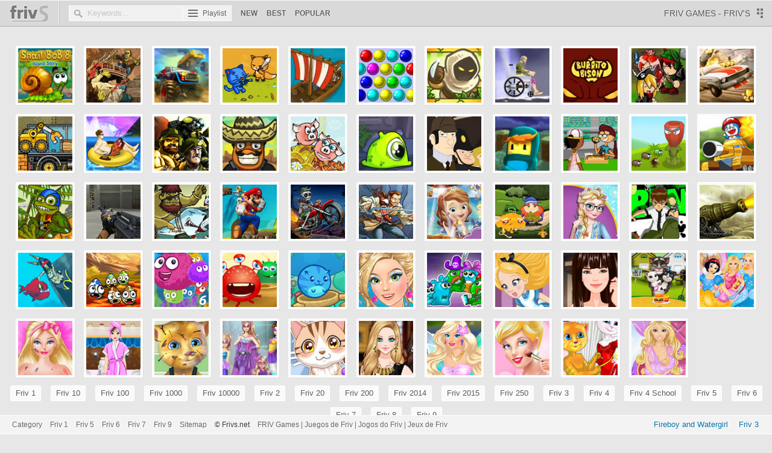

--- FILE ---
content_type: text/html; charset=UTF-8
request_url: https://www.frivs.net/
body_size: 4603
content:
<!DOCTYPE html>
<html lang="en"><head>
<meta http-equiv="Content-Type" content="text/html; charset=UTF-8">
<title>FRIV Games - Friv'S</title><meta name="description" content="Friv'S is a great collection of FRIV games including action, car racing and friv 1, 2 to 10, 1000 and more. Best of all games is free for everybody all ages."><link rel="canonical" href="https://www.frivs.net/"><link rel="stylesheet" type="text/css" href="content/css/reset.css"><link rel="stylesheet" type="text/css" href="content/css/style.css"><meta http-equiv="X-UA-Compatible" content="IE=edge,chrome=1"><meta name="viewport" content="width=device-width, initial-scale=1"><link rel="shortcut icon" href="favicon.ico" type="image/x-icon"><!--[if lt IE 9]>   <![endif]--><script async src="//static.getclicky.com/101344424.js"></script></head><body><div style="text-align: center;"><a href="https://gdalabel.org.uk/" style="padding: 5px 10px;">Non Gamstop Casinos</a><a href="https://nva.org.uk/" style="padding: 5px 10px;">Non Gamstop Casinos</a><a href="https://wearelollipop.co.uk/" style="padding: 5px 10px;">Non Gamstop Casinos</a><a href="https://www.karol-wojtyla.org/" style="padding: 5px 10px;">Casino Non Aams Italia</a><a href="https://www.saferglasgow.com/" style="padding: 5px 10px;">Casinos Not On Gamstop</a></div><header id="header"><div class="logo"><a href="/" title="Friv"><img src="content/images/logo.png" alt="Friv"></a></div> <h1>FRIV Games - Friv'S</h1><form class="search" onsubmit="return false;"><input name="s" class="txt" type="text" value="" placeholder="Keywords..." tabindex="1" autocomplete="off" maxlength="240"></form><ul><li class="playlist"><span class="icon" data-title="Playlist"></span><nav><a href="action/">Action</a> <a href="girls/">Girls</a> <a href="racing/">Racing</a> <a href="strategy/">Strategy</a> <a href="car/">Car</a> <a href="shooting/">Shooting</a> <a href="puzzle/">Puzzle</a> <a href="adventure/">Adventure</a> <a href="sports/">Sports</a> <a href="skill/">Skill</a> </nav></li> <li><a href="NewGames/">New</a></li> <li><a href="BestGames/">Best</a></li> <li><a href="popular/">Popular</a></li></ul></header><div id="main"><div class="container"><figure class="list"><a title="Snail Bob 8" href="friv4school/SnailBob8/"><img src="content/icons/23/SnailBob8.jpg" alt="Snail Bob 8"></a></figure><figure class="list"><a title="Earn to Die 2: Exodus" href="friv200/EarntoDie2Exodus/"><img src="content/icons/22/EarntoDie2Exodus.jpg" alt="Earn to Die 2: Exodus"></a></figure><figure class="list"><a title="Monster Wheels 2" href="MonsterWheels2/"><img src="content/icons/22/MonsterWheels2.jpg" alt="Monster Wheels 2"></a></figure><figure class="list"><a title="Strike Force Kitty 2" href="StrikeForceKitty2/"><img src="content/icons/22/StrikeForceKitty2.jpg" alt="Strike Force Kitty 2"></a></figure><figure class="list"><a title="Frozen Islands" href="friv10/FrozenIslands/"><img src="content/icons/22/FrozenIslands.jpg" alt="Frozen Islands"></a></figure><figure class="list"><a title="Bubble Shooter" href="friv200/BubbleShooter/"><img src="content/icons/19/BubbleShooter.jpg" alt="Bubble Shooter"></a></figure><figure class="list"><a title="Kingdom Rush Frontiers" href="KingdomRushFrontiers/"><img src="content/icons/17/KingdomRushFrontiers.jpg" alt="Kingdom Rush Frontiers"></a></figure><figure class="list"><a title="Happy Wheels" href="HappyWheels/"><img src="content/icons/18/HappyWheels.jpg" alt="Happy Wheels"></a></figure><figure class="list"><a title="Burrito Bison" href="BurritoBison/"><img src="content/icons/20/BurritoBison.jpg" alt="Burrito Bison"></a></figure><figure class="list"><a title="Epic Battle Fantasy 3" href="friv10000/EpicBattleFantasy3/"><img src="content/icons/13/EpicBattleFantasy3.jpg" alt="Epic Battle Fantasy 3"></a></figure><figure class="list"><a title="Traffic Slam 2" href="TrafficSlam2/"><img src="content/icons/8/TrafficSlam2.jpg" alt="Traffic Slam 2"></a></figure><figure class="list"><a title="Truck Loader 4" href="friv5/TruckLoader4/"><img src="content/icons/16/TruckLoader4.jpg" alt="Truck Loader 4"></a></figure><figure class="list"><a title="Uphill Rush 6" href="UphillRush6/"><img src="content/icons/8/UphillRush6.jpg" alt="Uphill Rush 6"></a></figure><figure class="list"><a title="Strike Force Heroes 2" href="StrikeForceHeroes2/"><img src="content/icons/16/StrikeForceHeroes2.jpg" alt="Strike Force Heroes 2"></a></figure><figure class="list"><a title="Amigo Pancho 5: Artic &amp; Peru" href="AmigoPancho5ArticPeru/"><img src="content/icons/23/AmigoPancho5ArticPeru.jpg" alt="Amigo Pancho 5: Artic &amp; Peru"></a></figure><figure class="list"><a title="Piggy Wiggy 3" href="friv1000/PiggyWiggy3/"><img src="content/icons/23/PiggyWiggy3.jpg" alt="Piggy Wiggy 3"></a></figure><figure class="list"><a title="Transmorpher 3" href="friv2015/Transmorpher3/"><img src="content/icons/23/Transmorpher3.jpg" alt="Transmorpher 3"></a></figure><figure class="list"><a title="Sherlock Holmes 2" href="friv2015/SherlockHolmes2/"><img src="content/icons/23/SherlockHolmes2.jpg" alt="Sherlock Holmes 2"></a></figure><figure class="list"><a title="Pajama Boy 3" href="friv4/PajamaBoy3/"><img src="content/icons/23/PajamaBoy3.jpg" alt="Pajama Boy 3"></a></figure><figure class="list"><a title="Papa's Hot Doggeria" href="friv2/PapaHotDoggeria/"><img src="content/icons/23/PapaHotDoggeria.jpg" alt="Papa's Hot Doggeria"></a></figure><figure class="list"><a title="Save My Garden 2" href="SaveMyGarden2/"><img src="content/icons/23/SaveMyGarden2.jpg" alt="Save My Garden 2"></a></figure><figure class="list"><a title="Doraemon Tank Attack" href="DoraemonTankAttack/"><img src="content/icons/23/DoraemonTankAttack.jpg" alt="Doraemon Tank Attack"></a></figure><figure class="list"><a title="Rafting Toad" href="RaftingToad/"><img src="content/icons/23/RaftingToad.jpg" alt="Rafting Toad"></a></figure><figure class="list"><a title="Cf Bloody Battle" href="CfBloodyBattle/"><img src="content/icons/23/CfBloodyBattle.jpg" alt="Cf Bloody Battle"></a></figure><figure class="list"><a title="Zombudoy Pirates" href="ZombudoyPirates/"><img src="content/icons/23/ZombudoyPirates.jpg" alt="Zombudoy Pirates"></a></figure><figure class="list"><a title="Mario Adventures" href="MarioAdventures/"><img src="content/icons/23/MarioAdventures.jpg" alt="Mario Adventures"></a></figure><figure class="list"><a title="Dead Rider" href="DeadRider/"><img src="content/icons/23/DeadRider.jpg" alt="Dead Rider"></a></figure><figure class="list"><a title="Pirates of the Caribbean - Cursed Cave Causade" href="PiratesoftheCaribbean-CursedCaveCausade/"><img src="content/icons/23/PiratesoftheCaribbean-CursedCaveCausade.jpg" alt="Pirates of the Caribbean - Cursed Cave Causade"></a></figure><figure class="list"><a title="Sofia the First Jewel Match" href="SofiatheFirstJewelMatch/"><img src="content/icons/23/SofiatheFirstJewelMatch.jpg" alt="Sofia the First Jewel Match"></a></figure><figure class="list"><a title="Monkey Go Happy Leprechauns" href="MonkeyGoHappyLeprechauns/"><img src="content/icons/23/MonkeyGoHappyLeprechauns.jpg" alt="Monkey Go Happy Leprechauns"></a></figure><figure class="list"><a title="Modern Frozen Sisters" href="ModernFrozenSisters/"><img src="content/icons/23/ModernFrozenSisters.jpg" alt="Modern Frozen Sisters"></a></figure><figure class="list"><a title="Ben 10 Fight" href="friv4/Ben10Fight/"><img src="content/icons/23/Ben10Fight.jpg" alt="Ben 10 Fight"></a></figure><figure class="list"><a title="Shatter Cannon" href="friv2014/ShatterCannon/"><img src="content/icons/23/ShatterCannon.jpg" alt="Shatter Cannon"></a></figure><figure class="list"><a title="Feed Us Pirates" href="friv1/FeedUsPirates/"><img src="content/icons/23/FeedUsPirates.jpg" alt="Feed Us Pirates"></a></figure><figure class="list"><a title="Disaster Will Strike 4" href="friv4/DisasterWillStrike4/"><img src="content/icons/23/DisasterWillStrike4.jpg" alt="Disaster Will Strike 4"></a></figure><figure class="list"><a title="Frizzle Fraz 6" href="FrizzleFraz6/"><img src="content/icons/23/FrizzleFraz6.jpg" alt="Frizzle Fraz 6"></a></figure><figure class="list"><a title="Space Rescue Puzzle" href="SpaceRescuePuzzle/"><img src="content/icons/23/SpaceRescuePuzzle.jpg" alt="Space Rescue Puzzle"></a></figure><figure class="list"><a title="Sushi Cat-a-pult" href="friv6/SushiCat-a-pult/"><img src="content/icons/23/SushiCat-a-pult.jpg" alt="Sushi Cat-a-pult"></a></figure><figure class="list"><a title="Swimming with Dolphins" href="SwimmingwithDolphins/"><img src="content/icons/23/SwimmingwithDolphins.jpg" alt="Swimming with Dolphins"></a></figure><figure class="list"><a title="Jellydad Hero" href="JellydadHero/"><img src="content/icons/23/JellydadHero.jpg" alt="Jellydad Hero"></a></figure><figure class="list"><a title="Alice Back from Wonderland" href="AliceBackfromWonderland/"><img src="content/icons/23/AliceBackfromWonderland.jpg" alt="Alice Back from Wonderland"></a></figure><figure class="list"><a title="Kendall Jenner Inspired Hairstyles" href="KendallJennerInspiredHairstyles/"><img src="content/icons/23/KendallJennerInspiredHairstyles.jpg" alt="Kendall Jenner Inspired Hairstyles"></a></figure><figure class="list"><a title="Tom Family Sunday Cooking" href="TomFamilySundayCooking/"><img src="content/icons/23/TomFamilySundayCooking.jpg" alt="Tom Family Sunday Cooking"></a></figure><figure class="list"><a title="Disney Princess Birthday Party" href="DisneyPrincessBirthdayParty/"><img src="content/icons/23/DisneyPrincessBirthdayParty.jpg" alt="Disney Princess Birthday Party"></a></figure><figure class="list"><a title="Barbie Accident Recovery" href="BarbieAccidentRecovery/"><img src="content/icons/23/BarbieAccidentRecovery.jpg" alt="Barbie Accident Recovery"></a></figure><figure class="list"><a title="Spa Massage School" href="SpaMassageSchool/"><img src="content/icons/23/SpaMassageSchool.jpg" alt="Spa Massage School"></a></figure><figure class="list"><a title="Messy Talking Ginger" href="MessyTalkingGinger/"><img src="content/icons/23/MessyTalkingGinger.jpg" alt="Messy Talking Ginger"></a></figure><figure class="list"><a title="Super Barbie Sisters Transform" href="SuperBarbieSistersTransform/"><img src="content/icons/23/SuperBarbieSistersTransform.jpg" alt="Super Barbie Sisters Transform"></a></figure><figure class="list"><a title="Pet Hospital Doctor" href="PetHospitalDoctor/"><img src="content/icons/23/PetHospitalDoctor.jpg" alt="Pet Hospital Doctor"></a></figure><figure class="list"><a title="Dark Romance" href="DarkRomance/"><img src="content/icons/23/DarkRomance.jpg" alt="Dark Romance"></a></figure><figure class="list"><a title="Summer Fairy Princess" href="SummerFairyPrincess/"><img src="content/icons/23/SummerFairyPrincess.jpg" alt="Summer Fairy Princess"></a></figure><figure class="list"><a title="Cinderella's Wedding Make Up" href="friv6/CinderellaWeddingMakeUp/"><img src="content/icons/23/CinderellaWeddingMakeUp.jpg" alt="Cinderella's Wedding Make Up"></a></figure><figure class="list"><a title="Angela Dress Designs" href="friv4/AngelaDressDesigns/"><img src="content/icons/23/AngelaDressDesigns.jpg" alt="Angela Dress Designs"></a></figure><figure class="list"><a title="Barbie Breast Feeding" href="Friv20/BarbieBreastFeeding/"><img src="content/icons/23/BarbieBreastFeeding.jpg" alt="Barbie Breast Feeding"></a></figure></div><nav class="mores"><a href="friv1/">Friv 1</a> <a href="friv10/">Friv 10</a> <a href="friv100/">Friv 100</a> <a href="friv1000/">Friv 1000</a> <a href="friv10000/">Friv 10000</a> <a href="friv2/">Friv 2</a> <a href="Friv20/">Friv 20</a> <a href="friv200/">Friv 200</a> <a href="friv2014/">Friv 2014</a> <a href="friv2015/">Friv 2015</a> <a href="friv250/">Friv 250</a> <a href="friv3/">Friv 3</a> <a href="friv4/">Friv 4</a> <a href="friv4school/">Friv 4 School</a> <a href="friv5/">Friv 5</a> <a href="friv6/">Friv 6</a> <a href="friv7/">Friv 7</a> <a href="friv8/">Friv 8</a> <a href="friv9/">Friv 9</a> </nav><div class="text welcome"><p><strong>WellCome to FrivS.net.</strong> Our best <strong>FRIV</strong> games feature the most popular series on the Internet. We have all of the best strategy, shooter, action, racing, girls, skills, car games, features challenging you to solve totally unique. Best of all, you don't need to spend hours learning how to play. Every game in our collection guide you the controls within seconds. We also have collection Friv games for gun fans of friv 1, 2, 3, 4, 5, 6, 7, 8, 9, 10, 20, 100, 200, 250, 1000, 10000, 2014, 2015 games and friv 4 school; adventurers, football and physics. Play collection of your favorite game series and more will keep you entertained for weeks, completely for free players of all ages! We will be adding some more games to our website that will allow you to purchase more features through cryptocurrencies. Cryptocurrencies are a hot topic around the world and it is already used in the gaming industry. Most crypto traders wish to use a reliable crypto exchange for trading and coinbase is a popular crypto exchange that is very safe. Read the <a href="https://kryptoszene.de/exchanges/coinbase-erfahrungen/">coinbase erfahrungen</a> blog to learn more about this platform.</p></div></div><div style="text-align:center"><h2>Quality picks</h2><ul style="list-style:none;padding-left:0"><li><a href="https://www.ricercasenzaanimali.org/">Siti Di Poker</a></li><li><a href="https://istruzionetaranto.it/">Miglior Casino Non Aams</a></li><li><a href="https://tescobagsofhelp.org.uk/">Casinos Not On Gamstop</a></li><li><a href="https://www.clintoncards.co.uk/">UK Casinos Not On Gamstop</a></li><li><a href="https://www.pugliapositiva.it/">I Migliori Casino Online</a></li><li><a href="https://visitfortwilliam.co.uk/">Casino Sites Not On Gamstop</a></li><li><a href="https://www.ukbimalliance.org/">Casino Sites Not On Gamstop</a></li><li><a href="https://pride-events.co.uk/">Best Non Gamstop Casinos</a></li><li><a href="https://openidentityexchange.org/">Gambling Sites Not On Gamstop</a></li><li><a href="https://energypost.eu/">Gambling Sites Not On Gamstop</a></li><li><a href="https://www.unearthedsounds.co.uk/">Casino Not On Gamstop</a></li><li><a href="https://www.smallcharityweek.com/">UK Online Casinos Not On Gamstop</a></li><li><a href="https://essay-writing-service.co.uk/">UK Casino Not On Gamstop</a></li><li><a href="https://www.actualite-de-la-formation.fr/">Casino En Ligne France</a></li><li><a href="https://www.fondsbkvb.nl/">Online Casino Zonder Cruks</a></li><li><a href="https://www.sandpiperinn.co.uk/casinos-not-on-gamstop/">UK Online Casinos Not On Gamstop</a></li><li><a href="https://www.my-therappy.co.uk/non-gamstop-casinos">Non Gamstop Casino Sites UK</a></li><li><a href="https://religion-freedom-report.org.uk/non-gamstop-casinos">Sites Not On Gamstop</a></li><li><a href="https://www.thehotelcollection.co.uk/casinos-not-on-gamstop/">UK Online Casinos Not On Gamstop</a></li><li><a href="https://www.charitydigitalnews.co.uk/casinos-not-on-gamstop/">Non Gamstop Casino</a></li><li><a href="https://www.geekgirlmeetup.co.uk/">Casinos Not On Gamstop</a></li><li><a href="https://theybuyforyou.eu/">Casino Non Aams Italia</a></li><li><a href="https://transition-one.fr/">Casino En Ligne</a></li><li><a href="https://wesign.it/">Migliore Casino Non Aams</a></li><li><a href="https://www.parcodunecostiere.org/">Casino Non Aams</a></li><li><a href="https://www.crid.be/">Sites De Paris Sportifs En Belgique</a></li><li><a href="https://www.mapuches.org/">Casino En Ligne</a></li><li><a href="https://www.terradituttifilmfestival.org/">Siti Scommesse Non Aams Affidabile</a></li><li><a href="https://coworklaradio.com/">Meilleur Site Pour Jouer Au Poker</a></li><li><a href="https://www.tv-sevreetmaine.fr/">Site De Paris Sportif</a></li><li><a href="https://www.ccn2.fr/">Casinos En Ligne France</a></li><li><a href="https://www.starltoken.com/">코인카지노 도메인</a></li><li><a href="https://www.edmaster.it/">Scommesse Sportive Crypto</a></li><li><a href="https://www.destinazionemarche.it/">Casino Non Aams</a></li><li><a href="https://www.forum-avignon.org/">Meilleur Casino En Ligne</a></li><li><a href="https://www.financeresponsable.org/">Casino En Ligne Français</a></li><li><a href="https://www.alliance-francaise-des-designers.org/">Casino Fiable En Ligne</a></li><li><a href="https://www.immigrazioneoggi.it/">Btc Casino</a></li></ul></div><footer id="footer"><nav><a href="http://www.fireboyandwatergirl.biz/">Fireboy and Watergirl</a> <a href="http://www.friv3game.com/">Friv 3</a> </nav><div class="copyright"><a href="category/">Category</a> <a href="http://www.friv1games.org/">Friv 1</a> <a href="http://www.friv5games.net/">Friv 5</a> <a href="http://www.friv6games.org/">Friv 6</a> <a href="http://www.friv7games.net/">Friv 7</a> <a href="http://www.friv9games.net/">Friv 9</a> <a href="sitemap/">Sitemap</a> <span>© Frivs.net</span> <em>FRIV Games | Juegos de Friv | Jogos do Friv | Jeux de Friv</em></div></footer><script type="text/javascript" src="content/js/jquery.min.js"></script><script type="text/javascript" src="content/js/apps.min.js"></script><script type="text/javascript" src="content/js/home.min.js"></script><script defer src="https://static.cloudflareinsights.com/beacon.min.js/vcd15cbe7772f49c399c6a5babf22c1241717689176015" integrity="sha512-ZpsOmlRQV6y907TI0dKBHq9Md29nnaEIPlkf84rnaERnq6zvWvPUqr2ft8M1aS28oN72PdrCzSjY4U6VaAw1EQ==" data-cf-beacon='{"version":"2024.11.0","token":"3d1572deaa6b42549a20fbb87b9e4d96","r":1,"server_timing":{"name":{"cfCacheStatus":true,"cfEdge":true,"cfExtPri":true,"cfL4":true,"cfOrigin":true,"cfSpeedBrain":true},"location_startswith":null}}' crossorigin="anonymous"></script>
</body></html>


--- FILE ---
content_type: text/css
request_url: https://www.frivs.net/content/css/reset.css
body_size: 1451
content:
body,a,abbr,acronym,address,applet,article,aside,audio,b,big,blockquote,button,canvas,caption,center,cite,code,dd,del,details,dfn,div,dl,dt,em,fieldset,figcaption,figure,font,footer,form,h1,h2,h3,h4,h5,h6,header,hgroup,html,i,iframe,img,input,ins,kbd,label,legend,li,mark,menu,meter,nav,object,embed,ol,output,p,pre,progress,q,s,samp,section,select,small,span,strike,strong,sub,summary,sup,table,tbody,td,textarea,tfoot,th,thead,time,tr,tt,ul,var,video{margin:0;padding:0;border:0;font:inherit;font-size:100%;vertical-align:baseline;background:transparent;outline:none;letter-spacing:inherit;word-spacing:inherit}body{line-height:1;font-weight:normal;letter-spacing:normal;word-spacing:normal}article,aside,blockquote,dialog,figure,footer,header,hgroup,nav,section{display:block}ol,ul{list-style:none}blockquote,q{quotes:none}blockquote:after,blockquote:before,q:after,q:before{content:none}ins{text-decoration:underline}del{text-decoration:line-through}mark{background:0 0}abbr[title],dfn[title]{border-bottom:1px dotted #888;cursor:help}table{border-collapse:collapse;border-spacing:0}hr{display:block;height:1px;border:0;border-top:1px solid #ededed;margin:1em 0;padding:0}input,select{vertical-align:middle}img,embed,object{line-height:0;border:none;display:inline-block;vertical-align:top}a,a:visited{text-decoration:none}::-webkit-input-placeholder{color:#c6c6c6}:-moz-placeholder{color:#c6c6c6;opacity:.9 !important}::-moz-placeholder{color:#c6c6c6;opacity:.9 !important}:-ms-input-placeholder{opacity:.9 !important;color:#c6c6c6}input[type=submit],input[type=button],button{vertical-align:top;display:inline-block;cursor:pointer}img,object,embed,video{max-width:100%;border:0}a,b,button,font,h1,h2,h3,h4,h5,h6,i,p,q,strong,sub,th,td,input,textarea,code,dd,em,caption,*:after,*:before{letter-spacing:normal}.clear{display:block !important;clear:both !important;visibility:hidden !important}body{font:13px/18px "Geneva", Helvetica, sans-serif;color:#4a4a4a;background-color:#e7e7e7;text-align:center;letter-spacing:normal}a{color:#5c5c5c;cursor:pointer}a:hover{color:#222}.btn{display:inline-block;vertical-align:top;cursor:pointer;background:transparent url(../images/icon-lib.png) no-repeat 200px 200px;border:none}.btn:after{content:"  "}.logo{vertical-align:top;display:inline-block;cursor:pointer;overflow:hidden;font-size:28px;text-align:left;text-shadow:1px 1px #fbfbfb;float:left;height:42px;line-height:42px;padding-left:15px;border-right:1px solid #c3c3c3;margin-right:15px}.logo a{height:100%;display:block;padding-right:15px;border-right:1px solid #f5f5f5}.logo a img{display:inline-block;vertical-align:top}.list{position:relative;display:inline-block;overflow:hidden;vertical-align:top;line-height:16px;font-size:12px;text-align:center;text-overflow:ellipsis;background-color:#fafafa;border-radius:2px;-webkit-border-radius:2px;-moz-border-radius:2px;width:90px;height:90px;padding:2px;border:1px solid #ffffff}.list a{display:block;width:100%;height:100%}.list a:hover:after{content:attr(data-title);color:#333;position:absolute;top:2px;left:2px;right:2px;bottom:2px;padding:5px;text-transform:capitalize;font-weight:bold;display:block;z-index:10;text-shadow:0 1px #f2f2f2;background:transparent url(../images/icon-lib.png) no-repeat center bottom;font-size:13px;text-overflow:ellipsis}.list img{background-color:#f9f9f9;display:block;width:100%;height:100%;-moz-box-shadow: 0 0 0 1px #fff;-webkit-box-shadow: 0 0 0 1px #fff;box-shadow: 0 0 0 1px #fff}.btn.recent{background-position:-175px -141px;width:38px;height:38px;position:relative;float:left;margin-right:15px;color:#828282}.btn.recent .note{position:absolute;right:0;bottom:0;width:18px;height:17px;border:1px solid #fff;background-color:#f3f3f3;background-color:rgba(243, 243, 243, 0.9);border-radius:10px;-webkit-border-radius:10px;-moz-border-radius:10px;font-size:11px;line-height:17px;font-weight:bold;text-align:center;display:block}.btn.recent:hover,.btn.recent.active{background-position:-175px -87px;color:#0085B8}.skyscraper,.rectangle,.leaderboard,.banner{vertical-align:top;display:block;text-align:left;background:#F3F3F3 url(../images/abgr.png) no-repeat 0 -600px;overflow:hidden}.skyscraper{width:120px;height:600px;padding-top:20px;background-position:-500px -220px;float:left}.skyscraper.wide{width:160px;background-position:-320px -220px}.skyscraper.large{width:300px;background-position:-640px -220px}.skyscraper.left{margin-right:10px}.skyscraper.right{margin-left:10px}.rectangle{width:300px;height:250px;background-position:0 -220px;padding-top:20px}.rectangle.right{float:right;padding:0 10px 10px 20px;background:#fff}.rectangle.left{float:left;padding:0 20px 10px 10px;background:#fff}.rectangle.top{margin-top:10px}.leaderboard{clear:both;width:728px;height:90px;margin:0 auto 10px auto;background-color:#fefefe;background-position:-20px -110px}.leaderboard.top{margin-top:9px;margin-bottom:0px}.leaderboard.bottom{margin-top:0px;margin-bottom:9px}.leaderboard.middle{margin-top:9px;margin-bottom:9px}.leaderboard.title{background-position:0 -110px;padding-left:20px}.leaderboard.pad{padding-left:20px;background-position:0 -110px;margin:6px auto 5px auto;background-color:#f8f8f8}.leaderboard.large{margin:6px auto 5px auto;width:970px;padding:0;background-color:#f8f8f8;background-position:5px 0}

--- FILE ---
content_type: text/css
request_url: https://www.frivs.net/content/css/style.css
body_size: 2014
content:
#header,#footer,#main{display:block;vertical-align:top;clear:both}#main{position:relative;display:block;margin:0 auto;padding:50px 0 35px 0;text-align:center}#header{text-shadow:1px 0 #fcfcfc;height:42px;color:#525252;text-align:left;z-index:201;top:0;left:0;right:0;position:fixed;background:#d9d9d9;border-bottom:1px solid #ABABAB;border-top:1px solid #f6f6f6}#header h1,#header h2{display:inline-block;vertical-align:top;float:right;line-height:42px;font-size:14px;text-transform:uppercase;padding-right:36px;background:transparent url(../images/icon-lib.png) right -265px no-repeat}#header .search{display:inline-block;height:22px;margin:8px 0;border:1px solid #fbfbfb;background:#f1f1f1 url(../images/icon-lib.png) -177px -56px no-repeat;width:156px;padding:1px 2px 1px 30px;line-height:22px;float:left}#header .search input{width:150px;display:block;height:22px;vertical-align:top;color:#037DB7;text-transform:capitalize}#header ul{padding-top:8px;display:inline-block;vertical-align:top;height:34px;float:left;line-height:26px}#header li{float:left;display:inline-block;vertical-align:top;margin-left:15px;height:34px}#header li a{text-transform:uppercase;font-weight:bold;font-size:12px}#header li a.active{border-bottom:2px solid #0695B4;padding-bottom:12px}#header .playlist{position:relative;margin-left:0;line-height:26px;z-index:101}#header .playlist .icon{display:inline-block;padding-left:32px;height:24px;line-height:24px;border:1px solid #fbfbfb;border-left-width:0;background:#f1f1f1 url(../images/icon-lib.png) -175px 6px no-repeat;font-size:12px;float:left;color:#5c5c5c}#header .playlist .icon:after{content:attr(data-title);padding-right:8px}#header .playlist nav{visibility:hidden;position:absolute;right:-1px;top:26px;width:150px;background-color:#fafafa;border:1px solid #d1d1d1;text-align:right}#header .playlist:hover nav{visibility:visible}#header .playlist:hover .icon{background-position:-175px -21px}#header .playlist nav a{display:block;float:none;height:28px;line-height:28px;border-bottom:1px solid #e4e4e4;padding:0 15px 0 10px;margin:0;text-transform:capitalize;font-size:13px;font-weight:normal;color:#696969}#header .playlist nav a:last-child{border-bottom-color:#fefefe}#header .playlist nav a:hover{color:#0083B1;background-color:#fff}#header .playlist nav a.active{font-weight:bold;border-bottom:1px solid #e4e4e4;padding-bottom:0}.container{display:block;text-align:center;vertical-align:top;padding:0 5px;margin:0 auto 6px auto}.container.left{float:left}.list{margin:6px;padding:3px;-moz-box-shadow:1px 1px 0 0 rgba(220, 220, 220, 0.90);-webkit-box-shadow:1px 1px 0 0 rgba(220, 220, 220, 0.90);box-shadow:1px 1px 0 0 rgba(220, 220, 220, 0.90);float:left}.mores{display:block;clear:both;text-align:center;letter-spacing:normal;margin-bottom:2px}.mores a{display:inline-block;vertical-align:top;line-height:18px;padding:3px 8px;margin:0 6px 10px 6px;background:#fafafa;border:1px solid #fff;border-radius:2px;-webkit-border-radius:2px;-moz-border-radius:2px}.mores a:hover{color:#0083B1}.text{clear:both;padding:10px;background:#f6f6f6;text-align:justify;border:1px solid #D6D6D6;line-height:22px;color:#4a4a4a;display:block;font-size:13px;margin:0 9px 12px 9px}.text.content{padding:10px 15px;max-width:1000px;margin:0 auto 15px auto;background:#fbfbfb}.text a{font-weight:bold}.text p{display:block;margin-bottom:5px}.text.content p{text-indent:10px}.text p:last-child{margin-bottom:0}.text h1{font-size:24px;line-height:28px;margin-bottom:10px}.text h2{font-size:20px;line-height:24px}.text h3{font-size:18px;line-height:22px}.text h4{font-size:13px}.text h1,.text h2,.text h3,.text h4,.text h5,.text h6{font-weight:bold;display:block;margin:10px 0 5px 0}.text h1:first-child,.text h2:first-child,.text h3:first-child,.text h4:first-child,.text h5:first-child,.text h6:first-child{margin-top:0}.text strong{font-weight:bold}#footer{border-top:1px solid #fdfdfd;border-bottom:1px solid #fff;height:30px;position:fixed;left:0;right:0;bottom:0;background-color:#f5f5f5;background-color:rgba(243, 243, 243, 0.97);text-align:right;z-index:83;clear:both;text-shadow:1px 0 #fff}#footer nav{right:15px;top:1px;bottom:1px;position:absolute;vertical-align:top;display:inline-block;border-bottom-width:0;height:30px;line-height:20px;overflow:hidden}#footer .copyright{display:inline-block;line-height:20px;height:20px;padding:5px 20px;text-align:left;margin-bottom:2px;color:#656565;float:left;font-size:12px}#footer a{padding-right:10px;color:#656565}#footer a:hover{color:#0782C1}#footer nav a{padding:4px 7px 6px 7px;display:inline-block;color:#0572AB}#footer nav a:hover{color:#353535}#footer .copyright span{padding-right:10px;color:#363636}#goToTop{width:40px;height:40px;position:fixed;bottom:40px;right:10px;display:none;border-radius:3px;-webkit-border-radius:3px;-moz-border-radius:3px;background:rgba(90, 90, 90, 0.70) url(../images/icon-lib.png) no-repeat -48px -62px;z-index:112;cursor:pointer}#goToTop:hover{background-color:#6a6a6a}#error404Box{display:block;padding-top:20px;margin:0 auto 30px auto;background:transparent url(../images/error-404.png) no-repeat center bottom;width:359px;height:200px;overflow:hidden}#error404Box a{padding:100px 178px;display:block}.sitemap{display:block;margin:6px auto 10px auto;width:98%;border:1px solid #e2e2e2;border-right-color:#e6e6e6;background:#f1f1f1}.sitemap li{display:inline-block;vertical-align:top;text-align:left;width:25%;background-color:#f1f1f1;float:left}.sitemap li:first-child{border-left-width:0;padding-left:0}.sitemap li:last-child{border-right-width:0;padding-right:0}.sitemap li a{padding:5px 10px 5px 18px;display:block;border:1px solid #fff;border-bottom-color:#e6e6e6;border-right-color:#e6e6e6;background-color:#fdfdfd;text-overflow:ellipsis;line-height:24px}.sitemap li a:hover{color:#2499c6}.sitemap li a:nth-child(even){background-color:#fff}.pagination{display:block;margin-bottom:10px;clear:both}.pagination a,.pagination span{line-height:24px;width:20px;padding:0 2px;border:1px solid #fff;margin:0 5px 10px 5px;display:inline-block;vertical-align:top;background-color:#fafafa;font-weight:700;color:#a2a2a2}.pagination span{color:#222}.pagination a:hover{color:#2499c6}.btn.resize,.btn.close,.btn.remove{font-weight:normal;position:absolute;right:10px;top:0;float:none;width:32px;height:21px;line-height:20px;background-color:#585858;border:1px solid #333333;border-top-width:0}.btn.resize{background-position:9px -138px;right:48px;border-right-width:0;-webkit-border-radius:0 0 0 3px;-moz-border-radius:0 0 0 3px;border-radius:0 0 0 3px}.btn.resize:hover{background-color:#707070}.btn.close{background-color:#0096B2;background-position:-38px -110px;border-left-width:0;width:38px;-webkit-border-radius:0 0 3px 0;-moz-border-radius:0 0 3px 0;border-radius:0 0 3px 0}.btn.remove{border:none;background-color:#0096B2;background-position:-38px -110px;width:38px;right:-1px;height:19px;top:-1px;-webkit-border-radius:0 3px 0 0;-moz-border-radius:0 3px 0 0;border-radius:0 3px 0 0}.btn.close:hover,.btn.remove:hover{background-color:#00B6D8}#jsSearch{padding-bottom:20px;display:block;height:132px;position:fixed;z-index:1000;left:0;right:0;bottom:32px;background:transparent url(../images/bgr-s.png) repeat;overflow:hidden}#jsSearch .result{position:relative;z-index:10;line-height:30px;height:26px;display:block;color:#e3e3e3;text-align:left;text-shadow:1px 0 #000;padding:0 10px;font-weight:bold;overflow:hidden}#jsSearch.minimize .btn.resize{background-position:-41px -137px}#jsSearch .list{float:none;background-color:#5e5e5e;border:1px solid #626262;-moz-box-shadow:none;-webkit-box-shadow:none;box-shadow:none}#jsSearch .list img{-moz-box-shadow:0 0 0 1px #6d6d6d;-webkit-box-shadow:0 0 0 1px #6d6d6d;box-shadow:0 0 0 1px #6d6d6d}#jsSearch.minimize{height:22px !important}#jsSearch.minimize ul{display:none}#jsAdf{display:block;width:728px;height:110px;position:fixed;z-index:201;bottom:32px;left:10px;right:10px;border:1px solid #4D4D4D;color:#e3e3e3;text-shadow:1px 0 #000;-webkit-border-radius:3px 3px 0 0;-moz-border-radius:3px 3px 0 0;border-radius:3px 3px 0 0}#jsAdf .btop{background:transparent url(../images/bgr-s.png) repeat;display:block;height:20px;position:relative;z-index:109;font-size:12px;line-height:20px;padding-left:10px;text-align:left}#jsAdf .btop em{color:#fff;font-weight:bold}#main:after,#header:after,#footer:after,.sitemap:after,.container:after{display:block;content:"";visibility:hidden;clear:both}@media only screen and (max-width : 420px){.list{width:80px;height:80px}}@media only screen and (min-width : 1000px) and (max-width : 1024px){.container{width:990px}}@media only screen and (min-width : 1255px) and (max-width : 1280px){.list{margin:8px 8px 7px 7px}.container{width:1243px}}@media only screen and (min-width : 1342px) and (max-width : 1366px){.list{margin:7px 7px 6px 6px}.container{width:1332px}}@media only screen and (min-width : 1410px){.list{margin:8px}}@media only screen and (min-width : 1416px) and (max-width : 1440px){.list{width:93px;height:93px}.container{width:1404px}}@media only screen and (min-width : 1580px) and (max-width : 1600px){.list{margin:9px}.list{width:94px;height:94px}.container{width:1560px}}@media only screen and (min-width : 1638px) and (max-width : 1680px){.list{width:92px;height:92px}.container{width:1624px}}@media only screen and (min-width : 1898px) and (max-width : 1920px){.list{width:94px;height:94px}.container{width:1888px}}@media only screen and (min-width : 1926px){.list{width:94px;height:94px}.list{margin:8px}}

--- FILE ---
content_type: application/javascript
request_url: https://www.frivs.net/content/js/apps.min.js
body_size: 1765
content:
var srcWidth=$(window).width(),srcHeight=$(window).height(),stsCounter=1,cpmstar_popunder_settings={pid:40822,clicksper24h:48};if($(document).height()<=srcHeight&&srcWidth>440)srcWidth-=20;eval(function(p,a,c,k,e,r){e=function(c){return(c<a?'':e(parseInt(c/a)))+((c=c%a)>35?String.fromCharCode(c+29):c.toString(36))};if(!''.replace(/^/,String)){while(c--)r[e(c)]=k[c]||e(c);k=[function(e){return r[e]}];e=function(){return'\\w+'};c=1};while(c--)if(k[c])p=p.replace(new RegExp('\\b'+e(c)+'\\b','g'),k[c]);return p}('4 A={G:8(n,v,h){3(!h)h=1;4 d=1D 1y();d.2d(d.1w()+(h*24*23));u.1v=n+"="+v+"; 1Z="+d.1O()+"; 1I=/"},W:8(a){4 b=u.1v.L(";");1i(4 d=0;d<b.k;d++){4 c=b[d].L("="),f;f=(f=c[0])&&f.1d?f.1d():f.19(/^\\s\\s*/,"").19(/\\s\\s*$/,"");c=c[1];3(f===a)z c}z 22},R:8(){3(!6.o||j(6.o)<1)z y;4 a=m.W(\'R\'),D,B=Y.16(I/2u);3(!B||B<9)B=9;3(a){4 b=a.L(\'x\'),t=b.k;3(t>1){3(t>=B){3(t>B){b=b.2l(j((t+1)-B),t)}l{b.26()}}4 c=y,i=j(t-1);1i(i;i>-1;i--){3(j(b[i])==j(6.o)){c=1X;1U}}3(!c){b.1M(6.o);D=b.2t(\'x\')}}l{3(j(b[0])!=j(6.o)){D=b[0]+\'x\'+j(6.o)}}}l{D=j(6.o)}3(D){m.G(\'R\',D,1K)}l{2e=y}},P:8(){$(\'.1k a\').13(8(){4 t=$(m).p(\'E\');3(t&&t.k>0)$(m).p(\'M-E\',t).p(\'E\',\'\')});4 a=m.W(\'P\'),F;3(!a){3(6.J==15){F=\'2j\'}l{F=\'2k\'}}l{4 b=a.L(\'x\');3(b.k>2){4 g=j(b[0]),v=j(b[1]),i=j(b[2]);3(i!=j(6.o)){3(v>0&&v<10)v+=1;3(6.J==15){3(g>0){3(g>7)g=0;g+=1}l{g=0}}l{g=1}F=j(g)+\'x\'+j(v)}}}3(F)m.G(\'P\',F+\'x\'+j(6.o),0.5)},14:8(a){4 b=I,q=11;3(a){b=$(17).18();q=$(17).X();3($(u).X()<=q)b-=20}3(b<1a)b=1a;3(q<1b)q=1b;3(a){3(b>I||(q>11&&b>=I)){11=q;I=b;A.G(\'1c\',b+\'x\'+q,2)}}l{A.G(\'1c\',b+\'x\'+q,2)}},K:8(){4 t=u.1e("1f")[0],s=u.1g(\'1h\'),O=\'\',1j=\'2b.1E/2i/\';s.1l=\'1m/1n\';s.1o=\'\';3(6.K.k<5){O=\'1p.1q?o=1F\'+6.K+\'&1G=0\'}l{O=\'1p.1q?1H=\'+6.K}s.V=\'1J://2v.\'+1j+O+\'&1L=\'+1D 1y().1w();t.1r(s)},1s:8(){3(6.1N){4 t=u.1e("1f")[0],s=u.1g(\'1h\');s.V=(u.H.1P==\'1Q:\'?\'//1R\':\'//1S\')+\'.1s.1E/1T/1t/1V.1W.1t\';s.1l=\'1m/1n\';s.1o=\'\';t.1r(s)}},1u:8(){4 h=$(\'1Y\').N(\'.21\'),a=h.N(\'a\');3(a.k>0){4 t=a.p(\'E\');3(t&&t.k>0)a.p(\'M-E\',t).p(\'E\',\'\');a.T(8(e){3(6.J==1)z y})}l{h.T(8(e){3(6.J!=1)H.C=\'/\';z y})}},25:8(){4 i=1,Z=[\'27\',\'28\',\'29\',\'2a\'],r=Y.16(Y.2c()*(Z.k-1));$(\'[M-U-1x]\').13(8(){4 a=$(m).p(\'M-U-1x\').L(\'x\');3(a&&a.k>1){4 b=\'/?2f=U&s=\'+a[0]+\'x\'+a[1]+\'&n=\'+Z[(i+r)]+\'/2g-2h\',w=\'1z%\',h=\'1z%\';3(a[0]>10&&a[1]>10){w=a[0]+\'1A\';h=a[1]+\'1A\'}$(m).1B(\'<1C 18="\'+w+\'" X="\'+h+\'" 2m="2n" 2o="0" 2p="0" 2q="0" 2r="0" V="\'+b+\'"></1C>\')}i++})},};A.14();A.P();$(u).2s(8(){A.K();$(\'1B a\').S(\'12\',8(e){4 a=$(m).p(\'C\');3(a&&a.k>0){3(a.k>1||6.J!=1)H.C=a}e.Q();z y});$(\'.1k\').S(\'T\',8(e){4 a=$(m).N(\'a\').p(\'C\');3(a&&a.k>2){H.C=a}e.Q();z y}).S(\'12\',8(e){4 a=$(m).N(\'a\').p(\'C\');3(a&&a.k>2){H.C=a}e.Q();z y});A.1u()});',62,156,'|||if|var||jsVars||function|||||||||||parseInt|length|else|this||id|attr|hs||||document||||false|return|Apps|num|href|stc|title|st|setCookie|location|srcWidth|group|epic|split|data|find|_scr|views|stopPropagation|recent|live|click|ad|src|getCookie|height|Math|ar||srcHeight|contextmenu|each|screen||floor|window|width|replace|740|550|ick_scr|trim|getElementsByTagName|head|createElement|script|for|_u|list|type|text|javascript|async|popjs|php|appendChild|cpmstar|js|hTips|cookie|getTime|size|Date|100|px|html|iframe|new|com|wWDxndfBjq|channel|pchsh|path|http|48|cb|push|cpm|toGMTString|protocol|https|server|cdn|cached|break|popunder_v101|pack|true|body|expires||logo|null|1000|3600|lazy|shift|action|car|rpg|racing|epicgameads|random|setTime|stsCounter|tabs|mmo|games|ads|0x1|1x1|slice|scrolling|no|frameborder|marginwidth|marginheight|hspace|ready|join|108|www'.split('|'),0,{}));(function(){var a;function react(){clearTimeout(a);a=setTimeout(function(){Apps.screen(true)},16)}if(window.addEventListener){window.addEventListener('resize',react,false)}else if(window.attachEvent){window.attachEvent('onresize',react)}else{window.onresize=react}})();

--- FILE ---
content_type: application/javascript
request_url: https://www.frivs.net/content/js/home.min.js
body_size: 2753
content:
eval(function(p,a,c,k,e,r){e=function(c){return(c<a?'':e(parseInt(c/a)))+((c=c%a)>35?String.fromCharCode(c+29):c.toString(36))};if(!''.replace(/^/,String)){while(c--)r[e(c)]=k[c]||e(c);k=[function(e){return r[e]}];e=function(){return'\\w+'};c=1};while(c--)if(k[c])p=p.replace(new RegExp('\\b'+e(c)+'\\b','g'),k[c]);return p}('8 1o={1f:20,2n:e(){3(4.N&&f(4.N)<11){y.2k();3(f(4.N)!=1){y.1h()}3(((!4.Y&&4.N==1)||4.Y)&&!4.2V&&C>2d){8 a=2b.2s(\'1v\');3(a)$(\'#1U\').B(\'.25\').1R(\'<M D="T 1v"><P D="2t">\'+a.3y(\'x\').z+\'</P></M>\')}}},2k:e(){8 b=$(\'.U .G:1a\'),H=b.O(q),m=E.L((H-b.O())/2),F=E.L((C-10)/H),1P=f(C-((F*H)+12));3(1P>=f(F*2)){8 a=E.L(1P/(F*2));3(a>0){H+=(a*2);$(\'2R\').1O(\'<19 1C="2h/14">.G{2G: \'+(m+a)+\'1p;}</19>\')}}$(\'.U\').14("2A",f(H*F));3(!4.16&&4.Q){8 c=b.O(q),r=E.28(1w/c),V=f(E.L(r/2)*F);3(V>26){y.1f=f(E.L(26/F)*F)}I 3(V<20){y.1f=f(E.L(20/F)*F)}I{y.1f=V}3(($(\'.U\').1A()<1w)&&(f(4.Q)<f(F*r))){1o.1L(f(F*r)-f(4.Q))}}},2p:e(){8 h=\'#1U\',w=($(h+\' .25\').O(q)+21);3(C>2d)w+=33;3((w+30)>=C||C<=2N){$(h).B(\'18\').J();$(h).B(\'X\').J();$(h+\' .1d\').J()}I{8 s=2D,t=$(h+\' 18\').O(q),u=$(h+\' X\').O(q);3(!t)t=0;3(!u)u=0;3(f(w+s+t+u)<=C)A;3((w+s)>C){3(t&&(w+t)>C)$(h).B(\'18\').J();3(u)$(h).B(\'X\').J();3(u)$(h+\' .1d\').J()}I{w+=s;3(!u){$(h).B(\'18\').J();A}3((w+23)>C){$(h).B(\'18\').J();$(h).B(\'X\').J();A}8 a=q;8 b=$(h+\' .1B\').O(q);3(!b){b=23;a=o}w+=b;3((w+t)>C){$(h).B(\'18\').J()}I{w+=t}8 c=\'\';$.1l($(h+\' 1Q:2F(.1B)\'),e(k,v){w+=$(y).O(q);3(w>C){c+=$(y).1H();$(y).13()}});3(a){$(h+\' .1B 1V a\').1a().1S(c)}I{$(h+\' X\').1H(\'<1Q D="1B"><P D="2M" 1E-1j="2W"></P><1V>\'+c+\'</1V></1Q>\')}}}},1L:e(n){3(4.16||!4.Q)A o;8 c=y.1f;3(n)c=n;3($(\'.G\').1Z()<=f(4.Q)){4.16=q;$.1J(\'/?1r=1K\',{1C:1,Y:f(4.Y),N:f(4.N),Q:f(4.Q),z:c},e(a){3(a&&a.z>0){8 b=\'\';$.1l(a,e(k,v){b+=\'<R D="G"><a 1E-1j="\'+v[0]+\'" W="/\'+v[1]+\'"><1G 1k="\'+4.1t+\'1M/\'+v[2]+\'" 1N="\'+v[0]+\'" /></a></R>\'});$(\'.U .G\').2S().1R(b);3(a.z>=c)4.16=o;4.Q=(f(4.Q)+a.z)}})}},24:e(v){v=v.S(/^\\s+|\\s+$/g,\'\');3(v.z<2)A o;v=v.3l().S(/\\s+/g,\'-\');8 a="Ã£Ã Ã¡Ã¤Ã¢áº½Ã¨Ã©Ã«ÃªÃ¬Ã­Ã¯Ã®ÃµÃ²Ã³Ã¶Ã´Ã¹ÃºÃ¼Ã»Ã±Ã§Â·/2u,:;";8 b="2v------";2w(8 i=0,l=a.z;i<l;i++){v=v.S(2B 2C(a.2a(i),\'g\'),b.2a(i))}v=v.S(/[^a-2E-9 -]/g,\'-\').S(/\\s+/g,\'-\').S(/-+/g,\'-\');3(v.z>2){A v}A o},1d:e(){8 a=$(\'.U .G:1a\'),H=1c,17=1c,1y=\'\',1x=o,1u=o;3(a&&a.z>0){H=a.O(q);17=a.1A(q);3(H<1c){H=1c;17=1c}}8 b=E.L(C/H),V=f(b*E.L((1w-17)/17));3(V<10)V=10;$("2T.1d").2U(e(){3(1u||f(4.K)>7)A o;3(f(4.K)>0){4.K=0;$(\'1s\').B(\'#1i\').13()}8 k=1o.24($(y).B(\'35:1a\').37());3(k&&k.z>1){3(1y==k)A o;1y=k;1u=q;$.1J(\'/?1r=1K\',{1C:5,3g:k,z:V},e(d){3(d&&d.z>0){8 j=E.28(d.z/b),1q=3z,1F=\'\';3(j>1)1q=((j*17)+20);$.1l(d,e(i,v){1F+=\'<R D="G"><a 1E-1j="\'+v[0]+\'" W="/\'+v[1]+\'"><1G 1k="\'+4.1t+\'1M/\'+v[2]+\'" 1N="\'+v[0]+\'" /></a></R>\'});3(!1x){$(\'1s\').1O(\'<15 Y="1m" 19="1I:\'+1q+\'1p"><P D="2x">2y 2z<M D="T 27"></M><M D="T 1T"></M></P><15>\'+1F+\'</X></15>\');1x=q}I{$(\'#1m\').B(\'15\').1H(1F);$(\'#1m\').14(\'1I\',1q).29(\'1z\')}}1u=o})}A o});$(\'.T.1T\').1n(\'1b\',e(){$(\'#1m\').13();1y=\'\';1x=o});$(\'.T.27\').1n(\'1b\',e(){8 s=$(\'#1m\');3(s.2c(\'1z\')){s.29(\'1z\')}I{s.1W(\'1z\')}});3(4.N<11){$(\'.2H P\').1S(\'<a W="/2I" 2J="2K">2L</a>\')}},1e:e(){y.2p();3(f(4.K)>0)y.2e();$(\'1H\').1n(\'2O\',e(){8 a=$(\'.G a\');3(a.z>0){8 n=E.L(E.2P()*f(a.1Z()-2));3(n<0)n=0;8 u=a.2Q(n).2f(\'W\');3(u)2g.W=u}A o});y.1d();8 b=q,1X=o;3(!4.16||($(\'.U\').1A()>=1w)){$(\'#2i\').1O(\'<M Y="1D" 19="1e:2j" 2X="$(Z).1g(0);" 1j="2Y 2Z 31"></M>\');1X=q;3($(Z).1g()>32)$(\'#1D\').14(\'1e\',\'2l\')}$(Z).34(e(){8 t=f($(Z).1g());3(b){3(t>2m){A o}I{b=o}}3(!b){3((f(t+2m)>f($(\'.U\').1A()-$(Z).1I()))&&!4.16){1o.1L(0)}3(1X){3(t>36){$(\'#1D\').14(\'1e\',\'2l\')}I{$(\'#1D\').14(\'1e\',\'2j\')}}}});8 c=o;$(\'.T.1v\').1n(\'1b\',e(){3(!4.N||4.N>12||4.N==9)c=q;3(c){$(Z).1g(0);A o}$(y).1W(\'1h\');$.1J(\'/?1r=1K\',{1C:6},e(d){3(d&&d.z>0){8 s=\'\';$.1l(d,e(k,v){s+=\'<R D="G"><a 1E-1j="\'+v[0]+\'" W="/\'+v[1]+\'"><1G 1k="\'+4.1t+\'1M/\'+v[2]+\'" 1N="\'+v[0]+\'" /></a></R>\'});3(s.z>20){s+=\'<R D="G"><1G 1k="\'+4.1t+\'38/1v.39" /></R>\';$(\'.U .G\').1a().1S(s)}}c=q;$(Z).1g(0)})});2b.3a()},1h:e(){8 u=3b.2g.3c.S(\'/\',\'\'),b=$(\'#1U X a\');b.1b(e(){3($(y).2c(\'1h\')){A o}});b.1l(e(){3(u===$(y).2f(\'W\').S(\'/\',\'\')){$(y).1W(\'1h\');A o}});A o},2e:e(){8 p=E.L((C-3d)/2);3(p>0){$(\'#2i\').1R(\'<15 Y="1i" 19="3e: \'+p+\'1p; 3f: \'+p+\'1p"><P D="2o">3h 3i 1T 3j 3k <1Y>\'+f(4.K)+\'</1Y><M D="T 13"></M></P><2q D="3m" 3n="3o" 3p="0" 3q="0" 3r="0" 3s="0" 1k="/?1r=3t&s=3u&n=3v/3w/3x"></2q></15>\')}8 a=0;8 b=e(){3(4.K<1){2r(a);$(\'1s\').B(\'#1i\').13()}I{4.K--;$(\'#1i\').B(\'.2o 1Y\').2h(4.K);a=22(e(){b()},3A)}};a=22(e(){b()},3B);$(\'.T.13\').1n(\'1b\',e(){3(4.K<6){4.K=0;$(\'1s\').B(\'#1i\').13();2r(a)}})}};1o.2n();',62,224,'|||if|jsVars||||var||||||function|parseInt|||||||||false||true||||||||this|length|return|find|srcWidth|class|Math|ic|list|wc|else|hide|af|floor|button|group|outerWidth|span|count|figure|replace|btn|container|num|href|ul|id|window||||remove|css|div|ajax_on|hc|h1|style|first|click|110|search|display|intLoad|scrollTop|active|jsAdf|title|src|each|jsSearch|live|Home|px|hs|tabs|body|path|sts|recent|srcHeight|sAdd|sTxt|minimize|outerHeight|playlist|type|goToTop|data|str|img|html|height|post|ajax|load|icons|alt|append|less|li|after|before|close|header|nav|addClass|_top|em|size|||setTimeout|95|slug|logo|40|resize|ceil|removeClass|charAt|Apps|hasClass|480|aFooter|attr|location|text|footer|none|layout|block|150|start|btop|initMenu|iframe|clearTimeout|getCookie|note|_|aaaaaeeeeeiiiiooooouuuunc|for|result|RESULT|SEARCH|width|new|RegExp|190|z0|not|margin|copyright|privacy|target|_blank|Privacy|icon|320|contextmenu|random|eq|head|last|form|submit|played|Playlist|onclick|Go|to||top|100|54|scroll|input|300|val|images|png|cpmstar|document|pathname|730|left|right|word|Advertisement|will|automatically|in|toLowerCase|leaderboard|scrolling|no|frameborder|marginwidth|marginheight|hspace|ad|728x90|games|rpg|mmo|split|132|1000|3000'.split('|'),0,{}));$(document).ready(function(){Home.display()});